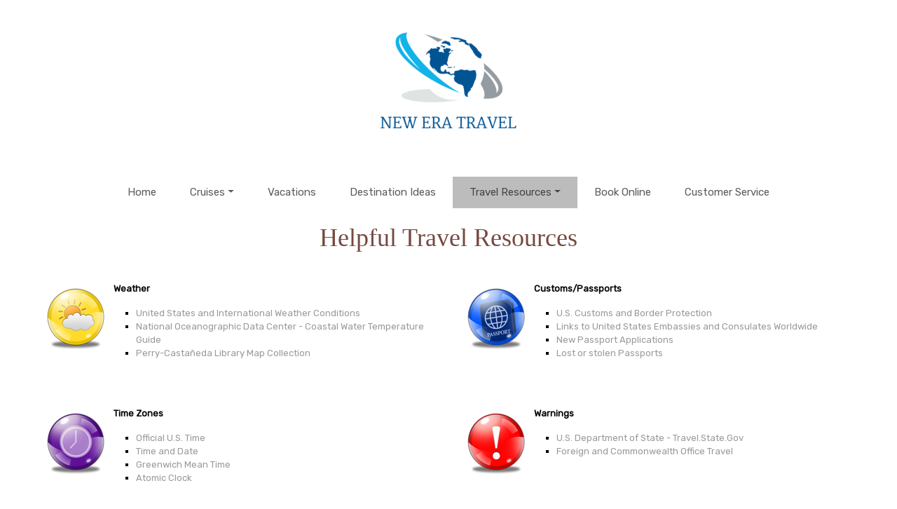

--- FILE ---
content_type: text/html; charset=utf-8
request_url: https://neweratravel.com/Page/TravelResources
body_size: 5223
content:

<!DOCTYPE html>
<html class="nx-html html-default Theme-Water ThemePalette-None MenuTheme-Water-Center ButtonTheme-Pill-SilverLight">
<head>
    <title>Travel Resources - New Era Travel</title>
    <meta http-equiv="X-UA-Compatible" content="IE=edge" />
    <meta name="viewport" content="width=device-width, initial-scale=1.0" />
    <meta name="keywords" content="" />
    <meta name="title" />
    <meta name="description" content="" />

            <meta property="og:title" content="Travel Resources - New Era Travel" />
            <meta property="og:site_name" content="New Era Travel" />
            <meta property="og:type" content="website" />
            <meta property="og:url" content="https://neweratravel.com/Page/TravelResources" />
                <meta property="og:image" content="https://neweratravel.com/SiteContent/nx2/Sites/762-610708/CustomContent/logos/New-Era-Banner.png" />


    <script src="/bundles/scripts/jquery?v=235DeCRyc2KKtm5-u-WowaGmWHU3ft44y448NxHpMf41"></script>
<script src="/bundles/scripts/bootstrap5?v=4xk_MoODmJAnsMy2sTeG1AoO-wn2tXILqDHA8pXL-vY1"></script>
<script src="/bundles/scripts/site?v=6VbQXeNcYpAxrpVc4V5-tvHux_xhuYmac6YZSxXq2HU1"></script>

    <link href="/content/bundle_bootstrap5?v=9RWLWydDpUL4pAJirTWj6SDsp4lRmXZCU1_qRxrC9Gw1" rel="stylesheet"/>
<link href="/content/bundle_bootstrap5legacy?v=ask4cp_v0aaVuK1kE98r7QDHNlvupYVpj5gOKRg45sk1" rel="stylesheet"/>
<link href="/content/styles/bundle_site4?v=-tx92udKzIirCsmXqk_QIUB2LesP6NHrKCc-KThihAM1" rel="stylesheet"/>
<link href="/content/themes/default/styles/bundle_sitedefaultthemev4?v=iSepIp0gp1S8Am3bHiTj5iGn4ww3QwBfe86wpH70Yr41" rel="stylesheet"/>
<link href="/content/FontAwesome-v6/css/bundle_FontAwesomeV6?v=J0OudxTax-GztcYFnvHcoL5iXXSDyHpo_S3WVIq5rsM1" rel="stylesheet"/>
<link href="https://fonts.googleapis.com/css?family=Rubik&v=5.25.7.0" rel="stylesheet"/>
<link href="https://fonts.googleapis.com/css?family=Open+Sans&v=5.25.7.0" rel="stylesheet"/>
<link href="https://fonts.googleapis.com/css?family=Gilda+Display&v=5.25.7.0" rel="stylesheet"/>
<link href="https://fonts.googleapis.com/css?family=Roboto&v=5.25.7.0" rel="stylesheet"/>
<link href="/Content/Themes-v4/Water/Styles/Water.css?v=5.25.7.0" rel="stylesheet"/>
<link href="/Content/Themes-v4/Water/Styles/MenuThemes/Center.css?d=1768756053&v=5.25.7.0" rel="stylesheet"/>
<link href="/SiteContent/NX2/Sites/762-610708/Styles/Theme.css?d=1768756053&v=5.25.7.0" rel="stylesheet"/>
<link href="/SiteContent/NX2/Sites/762-610708/Styles/Buttons.css?d=1768756053&v=5.25.7.0" rel="stylesheet"/>

    
        <script async src="https://www.googletagmanager.com/gtag/js?id=G-RD2NEM3G1Q"></script>
        <script>
            window.dataLayer = window.dataLayer || [];
            function gtag() { window.dataLayer.push(arguments); }
            gtag('js', new Date());
            gtag('config', 'G-RD2NEM3G1Q', { cookie_flags: 'Secure' });
                    </script>
    <!-- TandemHeaderArea -->
    <script>var Image1 = new Image(1, 1); Image1.src = "//data.vacationport.net/NexCiteTracking.png?NXSiteId=762&v=1768833699&PageName=%2fPage%2fTravelResources&Referrer=";</script>


</head>
<body class="nx-body body-default">
                

        <div class="nx-menu-top">
            <div class="nx-menu d-none d-sm-block">
                
        <nav class="navbar navbar-expand-sm">
            <div class="container-fluid">
                                    <button class="navbar-toggler" type="button" data-bs-toggle="collapse" data-bs-target="#collapsibleNavbar">
                        <span class="navbar-toggler-icon"></span>
                    </button>
                    <div class="collapse navbar-collapse" id="collapsibleNavbar">
                        <div class="d-flex w-100">
                            <ul class="navbar-nav justify-content-center w-100">
            <li class="nav-item ">
                <a href="/">Home</a>
            </li>
            <li class="nav-item dropdown ">
                <a href="/Page/Cruises" data-target="/Page/Cruises" class="nav-link dropdown-toggle" role="button" data-hover="dropdown">Cruises</a>
                <ul class="dropdown-menu ">
            <li class="nav-item ">
                <a href="https://www.shoreexcursionsgroup.com/?id=&amp;data=info@neweratravel.com&amp;utm_source=3rdPartyAffiliates&amp;utm_medium=email&amp;utm_campaign=DataOnly&amp;utm_content=info@neweratravel.com" target="_blank">Book Your Shore Excursion Here!</a>
            </li>
                </ul>
            </li>
            <li class="nav-item ">
                <a href="/Page/Vacations">Vacations</a>
            </li>
            <li class="nav-item ">
                <a href="/Info/Destination/DestinationOverview?mid=53722" target="">Destination Ideas</a>
            </li>
            <li class="nav-item dropdown selected">
                <a href="/Page/TravelResources" data-target="/Page/TravelResources" class="nav-link dropdown-toggle" role="button" data-hover="dropdown">Travel Resources</a>
                <ul class="dropdown-menu selected">
            <li class="nav-item ">
                <a href="/Page/TravelInsurance">Travel Insurance</a>
            </li>
            <li class="nav-item ">
                <a href="http://www.specialneedsatsea.com/orders/?a=257281" target="_blank">Scooter, Wheelchair, Oxygen Rental</a>
            </li>
                </ul>
            </li>
            <li class="nav-item ">
                <a href="/Page/BookOnline">Book Online</a>
            </li>
            <li class="nav-item ">
                <a href="/Page/CustomerService">Customer Service</a>
            </li>
                            </ul>
                        </div>
                    </div>
            </div>
        </nav>

            </div>
        </div>
        <div class="nx-mobile-menu d-block d-sm-none">

            

            <nav id="menuGroup" class="navbar navbar-default">
                                    <button class="navbar-toggler ml-auto" type="button" data-bs-toggle="collapse" data-bs-target="#nxMobileMenu" aria-controls="nxMobileMenu" aria-expanded="false" aria-label="Toggle navigation">
                        <span class="navbar-toggler-icon">
                            <i class="fas fa-bars"></i>
                        </span>
                    </button>
                    <div class="collapse navbar-collapse" id="nxMobileMenu">
                        <ul class="navbar-nav mr-auto">
            <li id="menuGroup-86414" class="nav-item  ">
                    <a href="/" class="nav-link ">Home</a>
            </li>
            <li id="menuGroup-69668" class="nav-item  ">
                    <div class="clearfix">
                        <a href="/Page/Cruises" class="nav-link float-start ">Cruises</a>
                        <a class="nav-link float-end collapsed" data-bs-target="#ddl69668" aria-controls="ddl69668" data-bs-toggle="collapse" role="button" aria-expanded="false">
                            <i class="fa fa-caret-down" style="font-size: 20px;"></i>
                        </a>
                    </div>
                    <ul id="ddl69668" class="collapse list-unstyled " data-parent="#menuGroup">
            <li id="menuGroup-69668" class="nav-item  ">
                    <a href="https://www.shoreexcursionsgroup.com/?id=&amp;data=info@neweratravel.com&amp;utm_source=3rdPartyAffiliates&amp;utm_medium=email&amp;utm_campaign=DataOnly&amp;utm_content=info@neweratravel.com" class="nav-link " target="_blank">Book Your Shore Excursion Here!</a>
            </li>
                    </ul>
            </li>
            <li id="menuGroup-69669" class="nav-item  ">
                    <a href="/Page/Vacations" class="nav-link ">Vacations</a>
            </li>
            <li id="menuGroup-53722" class="nav-item  ">
                    <a href="/Info/Destination/DestinationOverview?mid=53722" class="nav-link " target="">Destination Ideas</a>
            </li>
            <li id="menuGroup-69674" class="nav-item  show">
                    <div class="clearfix">
                        <a href="/Page/TravelResources" class="nav-link float-start active">Travel Resources</a>
                        <a class="nav-link float-end collapsed" data-bs-target="#ddl69674" aria-controls="ddl69674" data-bs-toggle="collapse" role="button" aria-expanded="false">
                            <i class="fa fa-caret-down" style="font-size: 20px;"></i>
                        </a>
                    </div>
                    <ul id="ddl69674" class="collapse list-unstyled " data-parent="#menuGroup">
            <li id="menuGroup-69674" class="nav-item  ">
                    <a href="/Page/TravelInsurance" class="nav-link ">Travel Insurance</a>
            </li>
            <li id="menuGroup-69674" class="nav-item  ">
                    <a href="http://www.specialneedsatsea.com/orders/?a=257281" class="nav-link " target="_blank">Scooter, Wheelchair, Oxygen Rental</a>
            </li>
                    </ul>
            </li>
            <li id="menuGroup-69670" class="nav-item  ">
                    <a href="/Page/BookOnline" class="nav-link ">Book Online</a>
            </li>
            <li id="menuGroup-20359" class="nav-item  ">
                    <a href="/Page/CustomerService" class="nav-link ">Customer Service</a>
            </li>
                        </ul>
                    </div>
            </nav>

        </div>
        <div class="nx-header">
                <div id="ContentArea-Header" class="nx-container-header nx-container-size-default">
    <div class="row " style="">
            <div id="column-textblock-883311" class="col-md-12 column-page-element column-textblock">




<div id="textblock-883311" class="textblock" style="padding: 15px;  ">


        <div class="contentrow">
<div class="d-flex" style="justify-content: center;">
<p><img alt="" class="img-fluid" src="/SiteContent/nx2/Sites/762-610708/CustomContent/logos/facebookprofile.png" style=" height: 200px; width: 200px;"></p>
</div>
        </div>
</div>



                            </div>
    </div>
    </div>



        </div>
        <div class="nx-menu-bottom">
            <div class="nx-menu container size-default d-none d-sm-block">
                <nav>

                    
        <nav class="navbar navbar-expand-sm">
            <div class="container-fluid">
                                    <button class="navbar-toggler" type="button" data-bs-toggle="collapse" data-bs-target="#collapsibleNavbar">
                        <span class="navbar-toggler-icon"></span>
                    </button>
                    <div class="collapse navbar-collapse" id="collapsibleNavbar">
                        <div class="d-flex w-100">
                            <ul class="navbar-nav justify-content-center w-100">
            <li class="nav-item ">
                <a href="/">Home</a>
            </li>
            <li class="nav-item dropdown ">
                <a href="/Page/Cruises" data-target="/Page/Cruises" class="nav-link dropdown-toggle" role="button" data-hover="dropdown">Cruises</a>
                <ul class="dropdown-menu ">
            <li class="nav-item ">
                <a href="https://www.shoreexcursionsgroup.com/?id=&amp;data=info@neweratravel.com&amp;utm_source=3rdPartyAffiliates&amp;utm_medium=email&amp;utm_campaign=DataOnly&amp;utm_content=info@neweratravel.com" target="_blank">Book Your Shore Excursion Here!</a>
            </li>
                </ul>
            </li>
            <li class="nav-item ">
                <a href="/Page/Vacations">Vacations</a>
            </li>
            <li class="nav-item ">
                <a href="/Info/Destination/DestinationOverview?mid=53722" target="">Destination Ideas</a>
            </li>
            <li class="nav-item dropdown selected">
                <a href="/Page/TravelResources" data-target="/Page/TravelResources" class="nav-link dropdown-toggle" role="button" data-hover="dropdown">Travel Resources</a>
                <ul class="dropdown-menu selected">
            <li class="nav-item ">
                <a href="/Page/TravelInsurance">Travel Insurance</a>
            </li>
            <li class="nav-item ">
                <a href="http://www.specialneedsatsea.com/orders/?a=257281" target="_blank">Scooter, Wheelchair, Oxygen Rental</a>
            </li>
                </ul>
            </li>
            <li class="nav-item ">
                <a href="/Page/BookOnline">Book Online</a>
            </li>
            <li class="nav-item ">
                <a href="/Page/CustomerService">Customer Service</a>
            </li>
                            </ul>
                        </div>
                    </div>
            </div>
        </nav>

                </nav>
            </div>
        </div>
    <div class="nx-page">
            <div id="ContentArea-Page" class="nx-container-page nx-container-size-default">
    <div class="row " style="">
            <div id="column-textblock-609635" class="col-md-12 column-page-element column-textblock">




<div id="textblock-609635" class="textblock" style="padding: 15px;  ">

        <h2 class="PageElement-Title" style="text-align: center;">Helpful Travel Resources</h2>

</div>



                            </div>
    </div>
    <div class="row " style="">
            <div id="column-textblock-609636" class="col-md-6 column-page-element column-textblock">




<div id="textblock-609636" class="textblock" style="padding: 15px;  ">


        <div class="contentrow">
<table align="center" border="0" class="basetext" width="100%">
	<tbody>
		<tr>
			<td style="height: 140px;" valign="top" width="100"><img alt="Weather Conditions" border="0" hspace="0" src="http://images.vacationport.net/NexCiteContent/passportonlineextras_vacationport_net/customcontent/tr_icons/icon-weather.png"></td>
			<td valign="top">
			<p><strong>Weather</strong></p>

			<ul type="square">
				<li><a href="http://www.weather.gov/" target="new">United States and International Weather Conditions</a></li>
				<li><a href="http://www.nodc.noaa.gov/dsdt/cwtg/" target="new">National Oceanographic Data Center - Coastal Water Temperature Guide</a></li>
				<li><a href="http://www.lib.utexas.edu/maps/map_sites/wea_sites.html" target="new">Perry-Casta&ntilde;eda Library Map Collection</a></li>
			</ul>
			</td>
		</tr>
		<tr>
			<td colspan="2" valign="top">
			<hr color="#cccccc" size="1" width="100%"></td>
		</tr>
		<tr>
			<td style="height: 140px;" valign="top"><img alt="Time Zones" border="0" hspace="0" src="http://images.vacationport.net/NexCiteContent/passportonlineextras_vacationport_net/customcontent/tr_icons/icon-time.png"></td>
			<td valign="top">
			<p><strong>Time Zones</strong></p>

			<ul type="square">
				<li><a href="http://nist.time.gov/" target="new">Official U.S. Time</a></li>
				<li><a href="http://www.timeanddate.com/" target="new">Time and Date</a></li>
				<li><a href="http://wwp.greenwichmeantime.com/" target="new">Greenwich Mean Time</a></li>
				<li><a href="http://www.atomic-clock.org.uk/atomic-clock.php" target="new">Atomic Clock</a></li>
			</ul>
			</td>
		</tr>
		<tr>
			<td colspan="2" valign="top">
			<hr color="#cccccc" size="1" width="100%"></td>
		</tr>
		<tr>
			<td style="height: 140px;" valign="top"><img alt="Maps" border="0" hspace="0" src="http://images.vacationport.net/NexCiteContent/passportonlineextras_vacationport_net/customcontent/tr_icons/icon-maps.png"></td>
			<td valign="top">
			<p><strong>Maps</strong></p>

			<ul type="square">
				<li><a href="http://www.lib.utexas.edu/maps/world_cities.html" target="new">Perry-Casta&ntilde;eda Library Map Collection </a></li>
			</ul>
			</td>
		</tr>
		<tr>
			<td colspan="2" valign="top">
			<hr color="#cccccc" size="1" width="100%"></td>
		</tr>
		<tr>
			<td style="height: 140px;" valign="top"><img alt="Flight Info" border="0" hspace="0" src="http://images.vacationport.net/NexCiteContent/passportonlineextras_vacationport_net/customcontent/tr_icons/icon-travelinfo.png"></td>
			<td valign="top">
			<p><strong>Flight Info</strong></p>

			<ul type="square">
				<li><a href="http://www.fly.faa.gov/flyfaa/usmap.jsp" target="new">Domestic Flight Delay Information</a></li>
				<li><a href="http://www.fly.faa.gov/flyfaa/fwmap.jsp" target="new">Flight Delay Information - Alaska &amp; Hawaii</a></li>
			</ul>
			</td>
		</tr>
		<tr>
			<td colspan="2" valign="top">
			<hr color="#cccccc" size="1" width="100%"></td>
		</tr>
		<tr>
			<td style="height: 140px;" valign="top"><img alt="Currencies" border="0" hspace="0" src="http://images.vacationport.net/NexCiteContent/passportonlineextras_vacationport_net/customcontent/tr_icons/icon-currency.png"></td>
			<td valign="top">
			<p><strong>Currencies</strong></p>

			<ul type="square">
				<li><a href="http://www.x-rates.com/calculator.html" target="new">Currency Calculator</a></li>
			</ul>
			</td>
		</tr>
	</tbody>
</table>
        </div>
</div>



                            </div>
            <div id="column-textblock-609637" class="col-md-6 column-page-element column-textblock">




<div id="textblock-609637" class="textblock" style="padding: 15px;  ">


        <div class="contentrow">
<table align="center" border="0" class="basetext" width="100%">
	<tbody>
		<tr>
			<td style="height: 140px;" valign="top" width="100"><img alt="Customs" border="0" hspace="0" src="http://images.vacationport.net/NexCiteContent/passportonlineextras_vacationport_net/customcontent/tr_icons/icon-passport.png"></td>
			<td valign="top">
			<p><strong>Customs/Passports</strong></p>

			<ul type="square">
				<li><a href="http://www.cbp.gov/" target="new">U.S. Customs and Border Protection</a></li>
				<li><a href="http://www.usembassy.gov/" target="new">Links to United States Embassies and Consulates Worldwide</a></li>
				<li><a href="http://travel.state.gov/passport/get/get_4855.html" target="new">New Passport Applications</a></li>
				<li><a href="http://travel.state.gov/passport/lost/lost_848.html#report" target="new">Lost or stolen Passports</a></li>
			</ul>
			</td>
		</tr>
		<tr>
			<td colspan="2" valign="top">
			<hr color="#cccccc" size="1" width="100%"></td>
		</tr>
		<tr>
			<td style="height: 140px;" valign="top"><img alt="Travel Warnings" border="0" hspace="0" src="http://images.vacationport.net/NexCiteContent/passportonlineextras_vacationport_net/customcontent/tr_icons/icon-warnings.png"></td>
			<td valign="top">
			<p><strong>Warnings</strong></p>

			<ul type="square">
				<li><a href="http://travel.state.gov/" target="new">U.S. Department of State - Travel.State.Gov</a></li>
				<li><a href="http://www.fco.gov.uk/travel" target="new">Foreign and Commonwealth Office Travel</a></li>
			</ul>
			</td>
		</tr>
		<tr>
			<td colspan="2" valign="top">
			<hr color="#cccccc" size="1" width="100%"></td>
		</tr>
		<tr>
			<td style="height: 140px;" valign="top"><img alt="Health Resources" border="0" hspace="0" src="http://images.vacationport.net/NexCiteContent/passportonlineextras_vacationport_net/customcontent/tr_icons/icon-health.png"></td>
			<td valign="top">
			<p><strong>Health</strong></p>

			<ul type="square">
				<li><a href="http://www.cdc.gov/travel/" target="new">Centers for Disease Control and Prevention (CDC)</a></li>
				<li><a href="http://www.who.int/ith/en/" target="new">World Health Organization</a></li>
			</ul>
			</td>
		</tr>
		<tr>
			<td colspan="2" valign="top">
			<hr color="#cccccc" size="1" width="100%"></td>
		</tr>
		<tr>
			<td style="height: 140px;" valign="top"><img alt="Travel Tips" border="0" hspace="0" src="http://images.vacationport.net/NexCiteContent/passportonlineextras_vacationport_net/customcontent/tr_icons/icon-info.png"></td>
			<td valign="top">
			<p><strong>Tips</strong></p>

			<ul type="square">
				<li><a href="http://www.tsa.gov" target="new">Transportation Security Administration</a></li>
			</ul>
			</td>
		</tr>
		<tr>
			<td colspan="2" valign="top">
			<hr color="#cccccc" size="1" width="100%"></td>
		</tr>
	</tbody>
</table>
        </div>
</div>



                            </div>
    </div>
    </div>



    </div>
        <div class="nx-footer">
    <div id="ContentArea-Footer" class="nx-container-footer nx-container-size-default">
    <div class="row " style="">
            <div id="column-textblock-712755" class="col-md-12 column-page-element column-textblock">




<div id="textblock-712755" class="textblock" style="padding: 15px;  ">


        <div class="contentrow">
<h4 style="text-align: center;"><span style="color:#0000CD;"><span style="font-size:22px;"><img alt="" src="/SiteContent/nx2/Sites/762-610708/CustomContent/logos/iatan-logo.jpg" style="width: 75px; height: 89px; float: left;"></span></span><span style="color:#ffffff;"><strong>New Era Travel</strong></span></h4>

<p style="text-align: center;">(305) 386-7016<br>
<script type="text/javascript">WriteTransform("\u003cn uers=\"znvygb:vasb@arjrengeniry.pbz\"\u003evasb@arjrengeniry.pbz\u003c/n\u003e")</script></p>
        </div>
</div>



                            </div>
    </div>
    </div>


                    </div>


    </body>
</html>
<!-- Version 5.25.7.0 - S:True - P:False - V:4 -->


--- FILE ---
content_type: text/css
request_url: https://neweratravel.com/SiteContent/NX2/Sites/762-610708/Styles/Theme.css?d=1768756053&v=5.25.7.0
body_size: 1053
content:
:root {
  --nx-bg-primary: #073763;
  --nx-bg-secondary: #889172;
  --nx-bg-tertiary: #f6f5f0;
  --nx-border-primary: #ffffff;
  --nx-border-secondary: #f6f5f6;
  --nx-border-tertiary: #f6f5f9;
  --nx-text-primary: #ffffff;
  --nx-text-secondary: #2f3f3c;
  --nx-text-tertiary: #444444; }

.nx-body {
  background-image: url("");
  background-color: rgba(0, 0, 0, 0);
  background-position: center top;
  background-repeat: no-repeat;
  background-size: cover;
  background-attachment: fixed;
  color: #000000;
  font-family: Rubik, sans-serif;
  font-size: 15px;
  line-height: 1.5; }

.nx-header {
  background-color: rgba(0, 0, 0, 0);
  color: #555555;
  font-family: Rubik, sans-serif;
  font-size: 1em; }

.nx-menu-top {
  display: none; }

.nx-menu-bottom {
  display: block; }

.nx-menu-top .nx-menu {
  max-width: 100%;
  margin-inline: auto; }

.nx-menu-bottom .nx-menu {
  max-width: 100%; }

.nx-menu-bottom .nx-menu > nav {
  max-width: 100%;
  margin-inline: auto; }

.nx-menu nav {
  background-color: #ffffff;
  font-family: Rubik, sans-serif;
  font-size: 15px;
  border-top: 1px solid #ffffff;
  border-bottom: 1px solid #ffffff; }

.nav-item.selected a {
  color: #444444; }

.nx-menu nav ul li {
  background-color: #ffffff; }

.nx-menu nav ul li:hover,
.nx-menu nav ul li:active,
.nx-menu nav ul li:focus {
  background-color: #5b5b5b; }

.nx-menu nav ul li.selected {
  background-color: #bcbcbc; }

.nx-menu nav ul li a {
  color: #5b5b5b;
  text-transform: none;
  font-weight: normal; }

.nx-menu nav ul li a:hover {
  font-weight: Normal; }

.nx-menu nav ul li a:focus,
.nx-menu nav ul li a:hover {
  color: #ffffff; }

.nx-menu nav ul ul,
.nx-menu nav ul ul ul {
  background-color: #ffffff;
  border-color: #ffffff; }

.nx-menu nav ul ul li,
.nx-menu nav ul ul ul li {
  background-color: #ffffff;
  border-color: #ffffff; }

.nx-menu nav ul ul li:hover,
.nx-menu nav ul ul ul li:hover {
  background-color: #5b5b5b; }

.nx-menu nav ul ul li a,
.nx-menu nav ul ul ul li a {
  color: #5b5b5b;
  font-size: 1em; }

.nx-menu nav ul ul li a:hover,
.nx-menu nav ul ul li a:active,
.nx-menu nav ul ul li a:focus {
  color: #ffffff; }

.nx-menu nav ul ul li.selected,
.nx-menu nav ul ul ul li.selected {
  background-color: #bcbcbc; }

.nx-page .column-textblock,
.nx-body .destinations,
.nx-page .column-offerlist,
.nx-page .column-destinationshowcase,
.nx-page .column-breadcrumbnavigation,
.nx-page .column-photogallery,
.nx-page .column-quicksearch,
.nx-page .column-cruisesearch,
.nx-page .column-form,
.nx-page .column-newslettersignup,
.nx-page .column-sweepstakessignup,
.nx-body #location,
.nx-page .column-facebooktimeline,
.nx-page .column-twittertimeline,
.nx-page .column-staticcontent {
  background-color: rgba(0, 0, 0, 0); }

.nx-body .PageElement-Title,
.nx-body h1,
.nx-body h2,
.nx-body h3,
.nx-body h4 {
  color: #754940;
  font-family: Tahoma; }

.nx-body a {
  color: #999999; }

.nx-body a:focus,
.nx-body a:hover {
  color: #5b5b5b; }

.nx-body .destination-showcase-title {
  font-family: Tahoma; }

.nx-body .primary-font-color {
  color: #ffffff; }

.nx-body .secondary-font-color {
  color: #2f3f3c; }

.nx-body .primary-bg-color {
  background: #073763;
  color: #ffffff;
  border-top: 2px  solid #ffffff;
  border-bottom: 1px #E2E0DB solid; }

.nx-body .secondary-bg-color {
  background: #889172;
  color: #2f3f3c;
  border-top: 2px  solid #f6f5f6;
  border-bottom: 1px #E2E0DB solid; }

.nx-body .tertiary-bg-color {
  background: #f6f5f0;
  color: #444444;
  border-top: 2px  solid #f6f5f9;
  border-bottom: 1px #E2E0DB solid; }

.nx-body .primary-border, .offerList .offer {
  border: 1px solid #ffffff; }

.nx-body .secondary-border {
  border: 1px solid #f6f5f6; }

.nx-body .tertiary-border {
  border: 1px solid #f6f5f9; }

.nx-page {
  background: rgba(0, 0, 0, 0); }

.offerList .offer-list1-wrapper,
.offerList .offer-list2-wrapper {
  border: 1px solid rgba(0, 0, 0, 0); }

.nx-footer {
  background-color: #bcbcbc;
  color: #ffffff; }

.nx-footer a {
  color: #f3f6f4; }

.nx-footer a:hover {
  color: #ffffff; }
